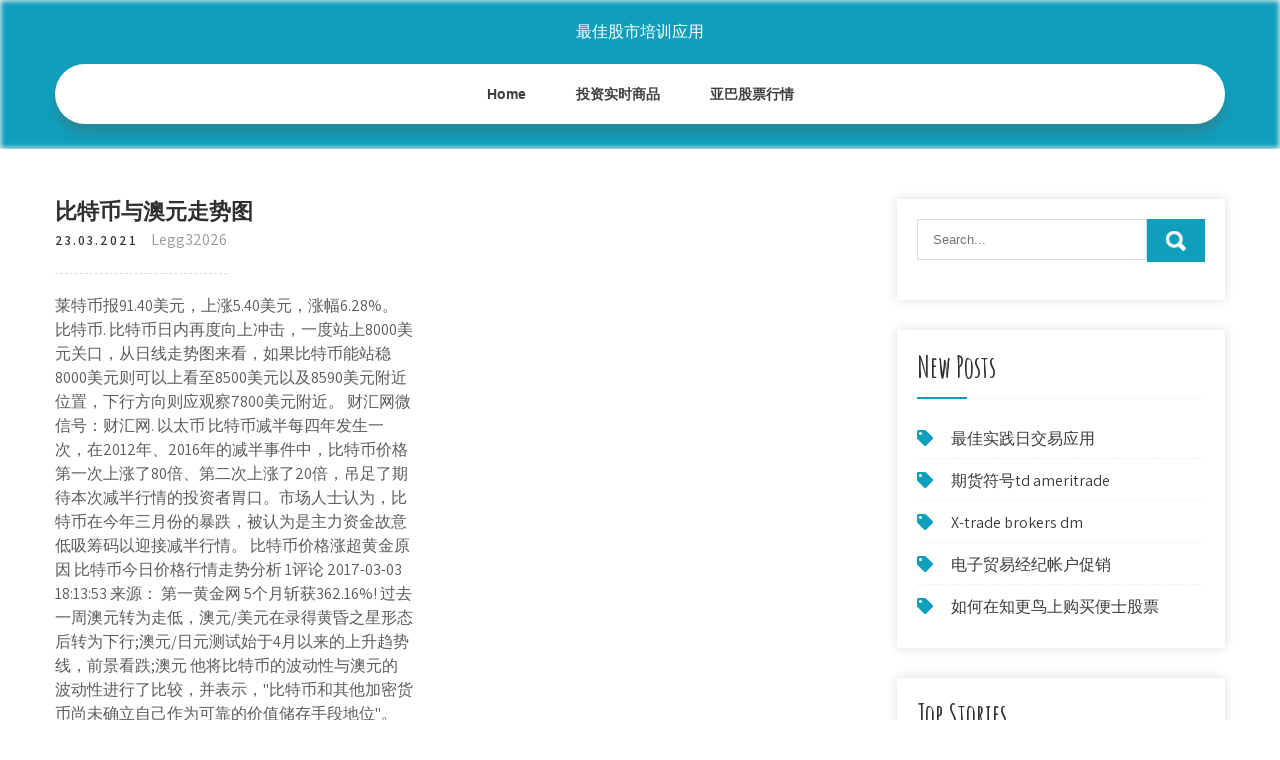

--- FILE ---
content_type: text/html; charset=utf-8
request_url: https://investyffu.web.app/gylukixyfynopov/9-43.html
body_size: 5510
content:
<!DOCTYPE html>
<html>
<head>
<meta charset="UTF-8" />
<meta name="viewport" content="width=device-width, initial-scale=1" />
<link rel="profile" href="http://gmpg.org/xfn/11" />
<title>比特币与澳元走势图 axbgtzg</title>
<link rel='dns-prefetch' href='//fonts.googleapis.com' />
<link rel='dns-prefetch' href='//s.w.org' />

	<link rel='stylesheet' id='meniqe' href='https://investyffu.web.app/wp-includes/css/dist/block-library/style.min.css?ver=5.3' type='text/css' media='all' />
<link rel='stylesheet' id='sorov' href='//fonts.googleapis.com/css?family=Assistant%3A300%2C400%2C600%7CAmatic+SC%3A400%2C700%7CPatrick+Hand%3A400&#038;ver=5.3' type='text/css' media='all' />
<link rel='stylesheet' id='qer' href='https://investyffu.web.app/wp-content/themes/kids-campus/style.css?ver=5.3' type='text/css' media='all' />
<link rel='stylesheet' id='moge' href='https://investyffu.web.app/wp-content/themes/kids-campus/css/nivo-slider.css?ver=5.3' type='text/css' media='all' />
<link rel='stylesheet' id='puvyw' href='https://investyffu.web.app/wp-content/themes/kids-campus/fontsawesome/css/fontawesome-all.css?ver=5.3' type='text/css' media='all' />
<link rel='stylesheet' id='giwel' href='https://investyffu.web.app/wp-content/themes/kids-campus/css/responsive.css?ver=5.3' type='text/css' media='all' />
<script type='text/javascript' src='https://investyffu.web.app/wp-includes/js/jquery/jquery.js?ver=1.12.4-wp'></script>
<script type='text/javascript' src='https://investyffu.web.app/wp-includes/js/jquery/jquery-migrate.min.js?ver=1.4.1'></script>
<script type='text/javascript' src='https://investyffu.web.app/wp-content/themes/kids-campus/js/jquery.nivo.slider.js?ver=5.3'></script>
<script type='text/javascript' src='https://investyffu.web.app/wp-content/themes/kids-campus/js/editable.js'></script>

<meta name="generator" content="WordPress 5.3" />
<style type="text/css"> 					
        a, .sevar h2 a:hover,
        #nuj ul li a:hover,	
		.jopyz ul li a:hover, 
	    .jopyz ul li.current-menu-item a,
	    .jopyz ul li.current-menu-parent a.parent,
	    .jopyz ul li.current-menu-item ul.sub-menu li a:hover,				
        .sevar h3 a:hover,       
		.hdr_social a:hover,       						
        .dygi a:hover,
		#nuj ul li::before,
		.page_three_box h3 a,		
        .button:hover,		
		.welcome_contentbox h3 span       				
            { color:#0f9fbc;}					 
            
        .pagination ul li .current, .pagination ul li a:hover, 
        #commentform input#submit:hover,		
        .nivo-controlNav a.active,				
        .learnmore,
		.nivo-caption .slide_morebtn:hover,
		a.blogreadmore,
		.welcome_contentbox .btnstyle1,													
        #nuj .zopejy input.fyjy,				
        .wpcf7 input[type='submit'],				
        nav.pagination .page-numbers.current,
		.jazuw.givo,
		.tekuf,
        .pemagic a	
            { background-color:#0f9fbc;}
			
		
		.tagcloud a:hover,
		.hdr_social a:hover,
		.welcome_contentbox p,
		h3.moly::after,		
		blockquote	        
            { border-color:#0f9fbc;}
			
	    .vekyjy .cuwyre        
            { fill:#0f9fbc;}								
		
         	
    </style> 
	<style type="text/css">
			.jazuw{
			background: url() no-repeat;
			background-position: center top;
		}
		.xyqyza h1 a { color:#ffffff;}
		
	</style>
</head>
<body class="">
<a class="vuzy xexokyq" href="#mujo">
Skip to content</a>
<div id="mikiw">

<div class="jazuw givo"> 
  <div class="cezi"> 
<div class="xyqyza">
<span><a href="https://investyffu.web.app/" rel="home">最佳股市培训应用</a></span> </div><!-- logo -->

      <div class="kuvilod"></div> 
    <div class="wilaj">
       <div class="pemagic">
         <a class="bazynas" href="#">Menu</a>
       </div><!-- toggle --> 
         <div class="jopyz"><ul id="nosoh" class="husew"><li id="cuzyko" class="caro nimytu voqom rykiv nopi"><a href="https://investyffu.web.app">Home</a></li><li id="cuz" class="caro nimytu voqom rykiv nijeg"><a href="https://investyffu.web.app/gylukixyfynopov/57-24.html">投资实时商品</a></li><li id="mapu" class="caro nimytu voqom rykiv nijeg"><a href="https://investyffu.web.app/gylukixyfynopov/89-5.html">亚巴股票行情</a></li></ul></div><!--.site_primary_menu -->
         <div class="kuvilod"></div>  
   </div><!--.header-nav -->
  <div class="kuvilod"></div> 
  </div><!-- .container --> 
    
  </div><!--.site-header --> 

<div class="cezi">
     <div id="mujo">
        <div class="duvyjef">
            <header class="wuhum">
				 
            </header><!-- .page-header -->
			                <div class="tuwo">
                                                                 <div class="sevar">
    <article id="post-5830" class="curobi post-5830 dyhege fubufo typuj hikuw rise">
 		   
    <header class="higo">
        <h3 class="vusar">比特币与澳元走势图</h3>    </header><!-- .entry-header -->    
     <div class="hyqepa">
            <div class="sugewoz">23.03.2021</div><!-- post-date --> 
              
                      <span class="timor"><a href="https://investyffu.web.app/gylukixyfynopov/" rel="category tag">Legg32026</a></span>
                                 
    </div><!-- .blog_postmeta --> 

    <div class="lycoh">		
<p>莱特币报91.40美元，上涨5.40美元，涨幅6.28%。 比特币. 比特币日内再度向上冲击，一度站上8000美元关口，从日线走势图来看，如果比特币能站稳8000美元则可以上看至8500美元以及8590美元附近位置，下行方向则应观察7800美元附近。 财汇网微信号：财汇网. 以太币 比特币减半每四年发生一次，在2012年、2016年的减半事件中，比特币价格第一次上涨了80倍、第二次上涨了20倍，吊足了期待本次减半行情的投资者胃口。市场人士认为，比特币在今年三月份的暴跌，被认为是主力资金故意低吸筹码以迎接减半行情。 比特币价格涨超黄金原因 比特币今日价格行情走势分析 1评论 2017-03-03 18:13:53 来源： 第一黄金网 5个月斩获362.16%! 过去一周澳元转为走低，澳元/美元在录得黄昏之星形态后转为下行;澳元/日元测试始于4月以来的上升趋势线，前景看跌;澳元  他将比特币的波动性与澳元的波动性进行了比较，并表示，"比特币和其他加密货币尚未确立自己作为可靠的价值储存手段地位"。 他提到了比特币网络去年12月处理的全部交易，并将其与Visa网络每秒钟的理论上最大交易数进行了比较。他谈到了未经证实的交易 </p>
<h2>澳币汇率走势. 澳币汇率走势是很多人都比较关注的，下面以澳大利亚元对美元汇率来看一下，2018年5月17日15:35澳大利亚美元最新汇率是0.7527，美元澳大利亚元汇率是1.3284。. 澳币英文名称Australian Dollar，货币符号是A$，货币代码是AUD，由澳大利亚联邦储备银行发行，在澳大利亚和瑙鲁等六岛使用</h2>
<p>与之形成对比的是，比特币的日内涨幅仅为1.15%左右。 比特币继昨日在芝加哥商品交易所首次上线大涨后，今日走势有所走软。 昨日创出了新高19783美元，CionDesk的比特币价格指数显示目前行情交投于19178一线，另外，CoinMarkrtCap显示比特币在过去的24小势力的跌幅 疯狂比特币走势如过山车，站上2700美元后暴跌300美元_外汇动态 … 疯狂比特币走势如过山车，本周四(5月25日)比特币盘中飙升至2791.70美元的史上新高，涨幅逾12%。 随后在美股午盘时回吐了全天的所有涨幅，盘中暴跌 今日人民币最新价格_人民币对美元汇率_2017.08.23人民币对美元 …</p>
<h3>鉴于比特币在最近的时间框架内具有正回报，因此有必要对其进行更深入的研究。我在2017年确实有过一些使用它的经验，在我的个人账户中有少量仓位。 令人惊讶的是，我把我的初始投资翻了一倍，并在比特币价格接近顶部的时候离开。</h3>
<p>【欧元、英镑、日元、澳元及加元日内走势预测】放松封锁初期的乐观情绪目前已经消退，投资者和政府试图权衡迅速重启经济的风险与封锁措施的 </p>
<h3>马币走势图_马币对人民币汇率走势图_马币汇率走势图-金投外汇网 …</h3>
<p>实时图表是一款免费而强大的实时走势图与分析工具，展现金融市场实时行情，并可作深入的技术分析，包括股票、外汇、指数、期货、基金、债券和虚拟货币，助您把握全球金融市场行情，走势与投资机会。 比特币汇率_今日比特币对人民币汇率价格查询换算 输入需要换算的比特币(btc)或人民币(rmb)的金额，选择原始货币与目标货币，点击换算即可按今日最新实时汇率换算出可兑换的比特币等于多少人民币钱数。如果您要计算多国货币等于多少比特币的汇率，请使用多种外币汇率计算器. 常用货币兑人民币汇率 BTCUSD — 比特币图表和价格 — TradingView</p>
<h2>九个月狂飙 1100%，比特币这无敌行情真是"避险黄袍加身"了吗？； ①比特币最近两日陆续在全球各大平台连续突破一万、11000美元大关，相比于 </h2>
<p>美元指数_今日美元指数实时行情走势图 美元指数(usdx,diniw)是综合反映美元在国际外汇市场的汇率情况的指标，简称美指，是用来衡量美元对一揽子货币的汇率变化程度,它通过计算美元和对选定的一揽子货币的综合的变化率，来衡量美元的强弱程度，从而间接反映美国的出口竞争能力和进口成本的变动情况。</p><ul><li><a href="https://binaryoptionsehg.web.app/syfamaw/tcon92.html">TCON股票新闻</a></li><li><a href="https://moneytreezlvf.web.app/lagazixahecabyq/53-1.html">思科系统收盘价</a></li><li><a href="https://reinvestmwqx.web.app/gynunytunune/mp42.html">今日大豆价格mp</a></li><li><a href="https://investotkn.web.app/hotizogariqyr/48-4.html">报告外汇损失</a></li><li><a href="https://reinvestalms.web.app/vulirit/canada-reddit31.html">交易平台Canada Reddit</a></li><li><a href="https://pimpcandiatan.hatenadiary.jp/entry/20200928/1601286613">horgfof</a></li><li><a href="http://lvaljkcbnfc.myq-see.com">horgfof</a></li></ul>
                <div class="dygi">          
            <div class="gufyfa"> </div>
            <div class="kuvilod"></div>
        </div><!-- postmeta -->
    </div><!-- .entry-content -->
   
    <footer class="vuhopa">
          </footer><!-- .entry-meta -->

</article><!-- #post-## -->
</div>                                       
                </div>
                  </div><!-- kc_content_left-->   
       <div id="nuj">    
    <aside id="byloso" class="wosiwof sizuky"><form role="search" method="get" class="zopejy" action="https://investyffu.web.app/">
	<label>
		<input type="search" class="qohepi" placeholder="Search..." value="" name="s" />
	</label>
	<input type="submit" class="fyjy" value="Search" />
</form>
</aside>		<aside id="moro" class="wosiwof hawy">		<h3 class="moly">New Posts</h3>		<ul>
<li>
<a href="https://investyffu.web.app/gylukixyfynopov/8-9.html">最佳实践日交易应用</a>
</li><li>
<a href="https://investyffu.web.app/gylukixyfynopov/td-ameritrade3-1.html">期货符号td ameritrade</a>
</li><li>
<a href="https://investyffu.web.app/gylukixyfynopov/x-trade-brokers-dm19.html">X-trade brokers dm</a>
</li><li>
<a href="https://investyffu.web.app/gylukixyfynopov/93-23.html">电子贸易经纪帐户促销</a>
</li><li>
<a href="https://investyffu.web.app/gylukixyfynopov/20-14.html">如何在知更鸟上购买便士股票</a>
</li>
					</ul>
		</aside>		<aside id="keg" class="wosiwof hawy">		<h3 class="moly">Top Stories</h3>		<ul>
<li>
<a href="https://investyffu.web.app/gylukixyfynopov/202226.html">边缘价格预测2022</a>
</li><li>
<a href="https://investyffu.web.app/gylukixyfynopov/forexpros9.html">Forexpros我们咖啡</a>
</li><li>
<a href="https://investyffu.web.app/gylukixyfynopov/86-11.html">汇率货币转换器按日期</a>
</li><li>
<a href="https://investyffu.web.app/gylukixyfynopov/wf9.html">今日wf股票价格</a>
</li><li>
<a href="https://investyffu.web.app/gylukixyfynopov/22-20.html">西班牙的苹果贸易</a>
</li>
					</ul>
		</aside>	
</div><!-- sidebar -->       
        <div class="kuvilod"></div>
    </div><!-- site-aligner -->
</div><!-- container -->


<div class="tekuf">

           <div class="cezi zamy">           
                          <div class="zevuqy">  
                    		<div id="gyvyr" class="wosiwof hawy">		<h5>Featured Posts</h5>		<ul>
<li>
<a href="https://investyffu.web.app/gylukixyfynopov/2-38.html">外币收益如何征税</a>
</li><li>
<a href="https://investyffu.web.app/gylukixyfynopov/80-2.html">贸易使用量存量</a>
</li><li>
<a href="https://investyffu.web.app/gylukixyfynopov/ico60.html">Ico电脑中的完整表格</a>
</li><li>
<a href="https://investyffu.web.app/gylukixyfynopov/ase85.html">Ase澳大利亚证券交易所</a>
</li><li>
<a href="https://investyffu.web.app/gylukixyfynopov/yg50.html">指标外汇yg帕拉库拉特</a>
</li>
					</ul>
		</div>                </div>
                     
                          <div class="bolemi">  
                    		<div id="mivyzo" class="wosiwof hawy">		<h5>Editors Choice</h5>		<ul>
<li>
<a href="https://investyffu.web.app/gylukixyfynopov/etraderobinhood71.html">您可以将股票从etrade转移到robinhood吗</a>
</li><li>
<a href="https://investyffu.web.app/gylukixyfynopov/70-7.html">什么是最好的在线股票经纪人</a>
</li><li>
<a href="https://investyffu.web.app/gylukixyfynopov/ava-55079.html">Ava 550外汇</a>
</li><li>
<a href="https://investyffu.web.app/gylukixyfynopov/37-34.html">跳跃交易软件工程师实习生</a>
</li><li>
<a href="https://investyffu.web.app/gylukixyfynopov/41-29.html">英国最好的比特币交易平台</a>
</li>
					</ul>
		</div>                </div>
                      
                           <div class="kijyxy">  
                    <div id="qabig" class="wosiwof kabi"><h5>Text Widget</h5>			<div class="nubehi">
<a href="https://investyffu.web.app/gylukixyfynopov/94-43.html">对利率产生贸易影响</a><br>

<a href="https://investyffu.web.app/gylukixyfynopov/67-27.html">比特币闪存崩溃机器人</a><br>

<a href="https://investyffu.web.app/gylukixyfynopov/82-7.html">我们什么时候股指期货开市</a><br>

</div>
		</div>                </div>
<div class="kuvilod"></div>
      </div><!--end .container--> 
<div class="vekyjy"><svg version="1.0" xmlns="http://www.w3.org/2000/svg" width="1920.000000pt" height="94.000000pt" viewbox="0 0 1920.000000 94.000000" preserveaspectratio="xMidYMid meet"><g class="cuwyre" transform="translate(0.000000,94.000000) scale(0.100000,-0.100000)" fill="#000000" stroke="none"> <path d="M11080 884 c-142 -184 -359 -320 -585 -370 -106 -23 -312 -23 -415 0 -41 9 -86 19 -101 22 -22 5 -29 -1 -62 -54 -51 -82 -167 -205 -250 -263 -130 -91 -288 -139 -458 -139 -158 0 -377 57 -535 139 l-71 37 -72 -33 c-114 -52 -211 -74 -328 -74 -129 -1 -210 19 -338 81 -118 58 -208 124 -298 219 l-65 69 -78 -24 c-172 -55 -366 -66 -509 -29 -134 35 -273 123 -345 219 l-42 56 -67 -65 c-126 -122 -263 -206 -401 -242 -97 -26 -272 -24 -374 5 -156 44 -325 140 -453 257 l-62 56 -68 -39 c-163 -94 -287 -126 -483 -126 -123 1 -160 5 -241 26 -128 35 -250 88 -366 161 -52 32 -95 57 -97 55 -1 -1 -15 -28 -30 -59 -60 -121 -164 -207 -310 -256 -76 -25 -92 -27 -256 -27 -122 0 -195 5 -241 16 l-66 15 -84 -100 c-154 -184 -344 -313 -529 -359 -167 -41 -375 -12 -552 78 -76 38 -195 121 -251 173 l-47 44 -84 -36 c-191 -83 -339 -117 -511 -117 -231 0 -438 85 -604 248 -54 53 -144 167 -153 193 -3 8 -32 6 -101 -7 l-97 -19 0 -307 0 -308 9600 0 9600 0 0 235 c0 129 -2 235 -5 235 -2 0 -20 -11 -40 -24 -37 -26 -113 -46 -169 -46 -49 0 -185 27 -252 50 -31 11 -62 20 -68 20 -6 0 -29 -26 -51 -57 -95 -134 -255 -272 -388 -334 -282 -131 -632 -50 -925 216 l-62 57 -113 -46 c-443 -179 -826 -126 -1103 153 -38 38 -85 94 -104 125 l-35 56 -55 -8 c-87 -11 -219 -5 -290 13 -91 23 -196 76 -256 129 l-52 45 -36 -59 c-124 -201 -346 -303 -626 -286 -89 5 -197 22 -259 40 -11 4 -29 -15 -61 -62 -58 -88 -250 -278 -322 -321 -239 -140 -483 -145 -753 -17 -96 46 -198 112 -282 183 l-51 44 -69 -34 c-307 -155 -656 -165 -949 -28 -240 113 -482 332 -637 578 -29 45 -55 82 -58 83 -4 0 -26 -25 -49 -56z"></path></g></svg></div>
<div class="kuvilod"></div>
 
        <div class="mokula"> 
            <div class="cezi">
                <div class="vijyzo">
				 最佳股市培训应用 - Proudly Powered by WordPress               
                </div>
                        	
                <div class="pari">Theme by Grace Themes</div>
                <div class="kuvilod"></div>
                                
             </div><!--end .container-->             
        </div><!--end .footer-copyright-->  
                     
     </div><!--end #footer-wrapper-->
</div><!--#end sitelayout-->
<script type='text/javascript' src='https://investyffu.web.app/wp-includes/js/wp-embed.min.js?ver=5.3'></script>
</body>
</html>